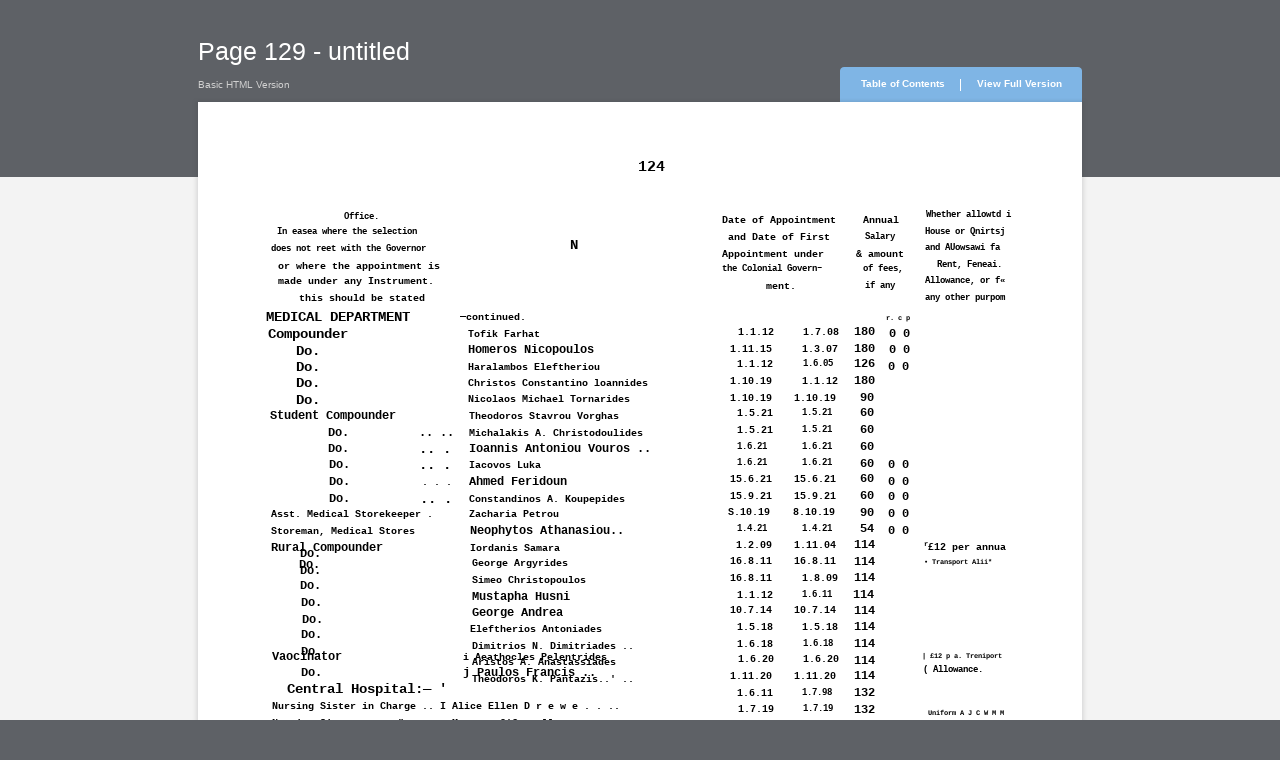

--- FILE ---
content_type: text/html
request_url: http://cypruslibrary.moec.gov.cy/ebooks/Cyprus_Blue_Book_1921/files/assets/basic-html/page129.html
body_size: 12181
content:
<html xmlns="http://www.w3.org/1999/xhtml">
  <head>
    <meta http-equiv="X-UA-Compatible" content="IE=edge" />
    <meta http-equiv="Content-Type" content="text/html; charset=utf-8" />
    <title>Page 129 - untitled</title>
    <meta name="description" content="Cyprus Blue Book 1921" />
    <meta name="keywords" content="124, Office., In, easea, where, the, selection, does, not, reet, with, Governor, or, appointment, is, made, under, any, Instrument., this, should, be, stated, N, Date, of, Appointment, and, First, Colonial, Govern–, ment., Annual, Salary, &amp;, amount, fees,, if, Whether, allowtd, i, House, Qnirtsj, AUowsawi, fa, Rent,, Feneai., Allowance,, f«, other, purpom, MEDICAL, DEPARTMENT, Compounder, Do., Student, .., ., Asst., Medical, Storekeeper, Storeman,, Stores, Rural, —continued., Tofik, Farhat, Homeros, Nicopoulos, Haralambos, Eleftheriou, Christos, Constantino, loannides, Nicolaos, Michael, Tornarides, Theodoros, Stavrou, Vorghas, Michalakis, A., Christodoulides, Ioannis, Antoniou, Vouros, Iacovos, Luka, Ahmed, Feridoun, Constandinos, Koupepides, Zacharia, Petrou, Neophytos, Athanasiou.., Iordanis, Samara, George, Argyrides, Simeo, Christopoulos, Mustapha, Husni, Andrea, Eleftherios, Antoniades, Dimitrios, N., Dimitriades, Aristos, Anastassiades, K., Pantazis..', Vaocinator, Aeathocles, Pelentrides, j, Paulos, Francis, Central, Hospital:—, ', Nursing, Sister, in, Charge, I, Alice, Ellen, D, r, e, w, &quot;, ..:, M, a, y, O'Connell, Dorothy, Mary, Kin£r**ford, Housekeeper, E, m, Mabel*, Isabel, Olive, spital, Attendant, ...., Probationery, Nurse, Officer, Health, Chief, Sanitary, Inspector, !, Papa, Ellinas, Petros, Stylianou, Suleiman, Ali, Loizo, Maria, Nicola, Costis, Christofi, Eleni, Georgiades, Styllis, Hji, Lazarou, Rodou, Nicolaou, Vacant, Socratous, Alfred, Sutton, Millard, c, Mehmed, Aziz, Lunatic, Wards:—, Apvlum, Leper, Farm, :—, Superintendent, Guardian, Government, Analyst, Louis, Michaehdes, Christofides, Vasiliou, Papadopoulos., Akile, Hanum, Izzi, Bey, Panayis, Kalavas, Hakki, Suddreddin, Tewfik, 1.1.12, 1.11.15, 1.10.19, 1.5.21, 1.6.21, 15.6.21, 15.9.21, S.10.19, 1.4.21, 1.2.09, 16.8.11, 10.7.14, 1.5.18, 1.6.18, 1.6.20, 1.11.20, 1.6.11, 1.7.19, 16.4.20, 9.5.19, 18.5.19, 1.7.17, 1.5.01, 1.10.05, 9.8.13, 1.7.15, 1.8.15, 2.5.18, 1.3.19, 11.3.21, 23, 1, 0, 22.2.21, &quot;l.4.21, Toglis, Co***ma, Georghis, Ioanni, Anna, Efstathiou, Yassoume, Dimitriou, Maritsa, Efremi, Evancelis, Constantinou, 1.10.15, 1.6.10, 1.4.13, 2.2.16, 18.9.16, 1.10.18, Luca, Muhettin, Hudaverdi, Robert, William, Clarke, d, 1.7.03, 1.1.14, 4.1.21, 1.7.08, 1.3.07, 1.6.05, 8.10.19, 1.11.04, 1.8.09, 1.7.98, 1.8.12, 1.10.17, 7.8.18, 20, &quot;1.4.21, 9.8.09, 1.7.96, 1.8.99, 180, 126, 90, 60, 54, 114, 132, 108, 120, 72, 66, 24, 600, 96, 63, 500, r., p, £12, per, annua, •, Transport, Alii*, |, a., Treniport, (, Allowance., Uniform, A, J, C, W, 10.-., mensemlM, housekeeping, du-, ties,, care, Heal–, thy, Children, ol, Lepers, 06!, *, 6, P**, T&quot;&quot;&quot;!&quot;&quot;, r\, Allowance, 5, Oei, Receives, £10, (cr, Lectures., Personal, to, Tojiis, Cosma., b, Luka., H, s, previous, service, Straits, Settlements,, Singapore,, Federated, Malay, States, Basuto, laud., Acted, as, District, Officer., Nicosia,, from, 17th, June, 12th, October., 1921., Gibraltar., For, holding, examination, P, h, L, ,, 1900, 1911." />
    <link href="style/style.css" type="text/css" rel="stylesheet" />
    <style type="text/css">
					.divTitleHeader {width:  737px; min-height: 65px; text-align: left; position: relative;}

					.fontTitle {
					font-size:25px;
					font-family:Arial;
					color:#ffffff;
					width: 400px;
					padding: 40px 0 25px 0;
					line-height: 22px;
					}

					.divBG          {z-index: -1; position: absolute; top: 75px; left : 0px; height: 1110px; width: 100%; background: #f3f3f3;}
					.divMain        {width: 737px; height: 1110px; border: 0px solid black;}
					.divPage        {width: 737px; height: 1110px; background: #ffffff; position: relative; border: 0px solid black;}

          .topRight       {top: -35px; right: 0px; width: 4px; height: 35px; background: url('./style/topright.png'); position: absolute;}
          .topRightBG     {top: -35px; right: 4px; width: 117px; height: 35px; background: url('./style/topbg.png') repeat-x; position: absolute;}
          .topLine        {top: -23px; right: 121px; width: 1px; height: 12px; position: absolute; background: #ffffff;}
          .topLeftBG      {top: -35px; right: 121px; width: 117px; height: 35px; background: url('./style/topbg.png') repeat-x; position: absolute;}
          .topLeft        {top: -35px; right: 238px; width: 4px; height: 35px; background: url('./style/topleft.png'); position: absolute;}

          .nextKnob       {top: 325px; left: 655px; width: 45px; height: 65px; position: absolute; text-align: left;}
          .prewKnob       {top: 325px; left: -50px; width: 45px; height: 65px; position: absolute; text-align: right;}

					.divCopy        {padding: 10px 0px;  top: 100%; right: 0px; position: absolute; text-align: right; white-space: nowrap;}

          .divBookPage    {width: 737px; height: 1110px; overflow: hidden; position: relative; border : 0px solid green; padding: 0px; margin: 0px;}
					.div_items      {margin: 0px; padding: 0px; position: absolute; overflow: hidden;   border : 0px solid green;}

					.font1 { font-size:15.002px; font-family:Courier; color:#000000;white-space: nowrap;border : 0px solid blue; position: absolute ; top: 0px; left: 0px; overflow: visible;}
 .font2 { font-size:12px; font-family:Courier; color:#000000;white-space: nowrap;border : 0px solid blue; position: absolute ; top: 0px; left: 0px; overflow: visible;}
 .font3 { font-size:10px; font-family:Courier; color:#000000;white-space: nowrap;border : 0px solid blue; position: absolute ; top: 0px; left: 0px; overflow: visible;}
 .font4 { font-size:6.5px; font-family:Courier; color:#000000;white-space: nowrap;border : 0px solid blue; position: absolute ; top: 0px; left: 0px; overflow: visible;}
 .font5 { font-size:9px; font-family:Courier; color:#000000;white-space: nowrap;border : 0px solid blue; position: absolute ; top: 0px; left: 0px; overflow: visible;}
 .font6 { font-size:11.002px; font-family:Courier; color:#000000;white-space: nowrap;border : 0px solid blue; position: absolute ; top: 0px; left: 0px; overflow: visible;}
 </style><script type="text/javascript" src="javascript/seo.js"></script></head>
  <body class="bookBody">
    <div id="divTitle" align="center" class="divTitle">
      <div id="divTitleHeader" class="divTitleHeader">
        <H1 id="fontTitle" class="fontTitle">Page 129 - untitled</H1>
      </div>
    </div>
    <div id="divTop" align="center" class="divTop"><div id="divBG" class="divBG"></div><div id="divMain" class="divMain">
        <div id="divPage" class="divPage">
          <div id="divSeoVersion" class="divSeoVersion">
            <p class="fontSeoVersion">Basic HTML Version</p>
          </div><div id="topRight" class="topRight"></div><div id="topRightBG" class="topRightBG" align="center">
            <p class="fontTopVFV">
              <a id="fullVersionLink" href="../../../index.html#/129/zoomed">
                <b>View Full Version</b>
              </a>
            </p>
          </div>
          <div id="topLeftBG" class="topLeftBG" align="center">
            <p class="fontTopTOC">
              <a id="tocLink" href="./toc.html">
                <b>Table of Contents</b>
              </a>
            </p>
          </div>
               <div id="topLeft" class="topLeft"></div>
               <div id="topLine" class="topLine"></div> 
               <div id="shadowTopLeft" class="shadowTopLeft"></div>
               <div id="shadowTop" class="shadowTop"></div>
               <div id="shadowTopRight" class="shadowTopRight"></div>
               <div id="shadowRight" class="shadowRight"></div>
               <div id="shadowBottomRight" class="shadowBottomRight"></div>
               <div id="shadowBottom" class="shadowBottom"></div>
               <div id="shadowBottomLeft" class="shadowBottomLeft"></div>
               <div id="shadowLeft" class="shadowLeft"></div>
               <div id="prewKnob" class="prewKnob">
            <a href="./page128.html">
              <img width="45px" height="45px" src="./style/prevactive.png" />
              <p class="fontPageNavigation">
                <b id="prewKnobTxt">Page 128</b>
              </p>
            </a>
          </div>
          <div id="nextKnob" class="nextKnob">
            <a href="./page130.html">
              <img width="45px" height="45px" src="./style/nextactive.png" />
              <p class="fontPageNavigation">
                <b id="nextKnobTxt">Page 130</b>
              </p>
            </a>
          </div>
          <div id="divBookPage" class="divBookPage">
            <div class="div_items" style="top : 46px; left : 367px; width : 23px; height : 18px;">
              <span class="font1">
                <strong>124</strong>
              </span>
            </div>
            <div class="div_items" style="top : 88px; left : 122px; width : 30px; height : 15px;">
              <span class="font2">
                <strong>Office.</strong>
              </span>
            </div>
            <div class="div_items" style="top : 101px; left : 66px; width : 138px; height : 15px;">
              <span class="font2">
                <strong>In easea where the selection</strong>
              </span>
            </div>
            <div class="div_items" style="top : 115px; left : 61px; width : 149px; height : 15px;">
              <span class="font2">
                <strong>does not reet with the Governor</strong>
              </span>
            </div>
            <div class="div_items" style="top : 129px; left : 67px; width : 139px; height : 15px;">
              <span class="font2">
                <strong>or where the appointment is</strong>
              </span>
            </div>
            <div class="div_items" style="top : 142px; left : 67px; width : 140px; height : 15px;">
              <span class="font2">
                <strong>made under any Instrument.</strong>
              </span>
            </div>
            <div class="div_items" style="top : 156px; left : 84px; width : 108px; height : 15px;">
              <span class="font2">
                <strong>this should be stated</strong>
              </span>
            </div>
            <div class="div_items" style="top : 112px; left : 310px; width : 7px; height : 15px;">
              <span class="font2">
                <strong>N</strong>
              </span>
            </div>
            <div class="div_items" style="top : 91px; left : 437px; width : 97px; height : 15px;">
              <span class="font2">
                <strong>Date of Appointment</strong>
              </span>
            </div>
            <div class="div_items" style="top : 105px; left : 442px; width : 90px; height : 15px;">
              <span class="font2">
                <strong>and Date of First</strong>
              </span>
            </div>
            <div class="div_items" style="top : 119px; left : 437px; width : 96px; height : 15px;">
              <span class="font2">
                <strong>Appointment under</strong>
              </span>
            </div>
            <div class="div_items" style="top : 132px; left : 437px; width : 96px; height : 15px;">
              <span class="font2">
                <strong>the Colonial Govern–</strong>
              </span>
            </div>
            <div class="div_items" style="top : 146px; left : 473px; width : 27px; height : 15px;">
              <span class="font2">
                <strong>ment.</strong>
              </span>
            </div>
            <div class="div_items" style="top : 91px; left : 554px; width : 32px; height : 15px;">
              <span class="font2">
                <strong>Annual</strong>
              </span>
            </div>
            <div class="div_items" style="top : 105px; left : 556px; width : 28px; height : 15px;">
              <span class="font2">
                <strong>Salary</strong>
              </span>
            </div>
            <div class="div_items" style="top : 119px; left : 548px; width : 44px; height : 15px;">
              <span class="font2">
                <strong>&amp; amount</strong>
              </span>
            </div>
            <div class="div_items" style="top : 132px; left : 554px; width : 35px; height : 15px;">
              <span class="font2">
                <strong>of fees,</strong>
              </span>
            </div>
            <div class="div_items" style="top : 146px; left : 556px; width : 27px; height : 15px;">
              <span class="font2">
                <strong>if any</strong>
              </span>
            </div>
            <div class="div_items" style="top : 87px; left : 607px; width : 75px; height : 15px;">
              <span class="font2">
                <strong>Whether allowtd i</strong>
              </span>
            </div>
            <div class="div_items" style="top : 101px; left : 606px; width : 76px; height : 15px;">
              <span class="font2">
                <strong>House or Qnirtsj</strong>
              </span>
            </div>
            <div class="div_items" style="top : 114px; left : 606px; width : 73px; height : 15px;">
              <span class="font2">
                <strong>and AUowsawi fa</strong>
              </span>
            </div>
            <div class="div_items" style="top : 128px; left : 616px; width : 60px; height : 15px;">
              <span class="font2">
                <strong>Rent, Feneai.</strong>
              </span>
            </div>
            <div class="div_items" style="top : 142px; left : 606px; width : 78px; height : 15px;">
              <span class="font2">
                <strong>Allowance, or f«</strong>
              </span>
            </div>
            <div class="div_items" style="top : 156px; left : 606px; width : 71px; height : 15px;">
              <span class="font2">
                <strong>any other purpom</strong>
              </span>
            </div>
            <div class="div_items" style="top : 172px; left : 57px; width : 155px; height : 15px;">
              <span class="font2">
                <strong>MEDICAL DEPARTMENT</strong>
              </span>
            </div>
            <div class="div_items" style="top : 186px; left : 58px; width : 67px; height : 15px;">
              <span class="font2">
                <strong>Compounder</strong>
              </span>
            </div>
            <div class="div_items" style="top : 200px; left : 82px; width : 20px; height : 15px;">
              <span class="font2">
                <strong>Do.</strong>
              </span>
            </div>
            <div class="div_items" style="top : 213px; left : 82px; width : 20px; height : 15px;">
              <span class="font2">
                <strong>Do.</strong>
              </span>
            </div>
            <div class="div_items" style="top : 227px; left : 82px; width : 20px; height : 15px;">
              <span class="font2">
                <strong>Do.</strong>
              </span>
            </div>
            <div class="div_items" style="top : 241px; left : 82px; width : 20px; height : 15px;">
              <span class="font2">
                <strong>Do.</strong>
              </span>
            </div>
            <div class="div_items" style="top : 254px; left : 60px; width : 112px; height : 15px;">
              <span class="font2">
                <strong>Student Compounder</strong>
              </span>
            </div>
            <div class="div_items" style="top : 268px; left : 108px; width : 19px; height : 15px;">
              <span class="font2">
                <strong>Do.</strong>
              </span>
            </div>
            <div class="div_items" style="top : 268px; left : 184px; width : 33px; height : 15px;">
              <span class="font2">
                <strong>.. ..</strong>
              </span>
            </div>
            <div class="div_items" style="top : 282px; left : 108px; width : 19px; height : 15px;">
              <span class="font2">
                <strong>Do.</strong>
              </span>
            </div>
            <div class="div_items" style="top : 282px; left : 184px; width : 28px; height : 15px;">
              <span class="font2">
                <strong>.. .</strong>
              </span>
            </div>
            <div class="div_items" style="top : 295px; left : 109px; width : 19px; height : 15px;">
              <span class="font2">
                <strong>Do.</strong>
              </span>
            </div>
            <div class="div_items" style="top : 295px; left : 184px; width : 28px; height : 15px;">
              <span class="font2">
                <strong>.. .</strong>
              </span>
            </div>
            <div class="div_items" style="top : 309px; left : 109px; width : 19px; height : 15px;">
              <span class="font2">
                <strong>Do.</strong>
              </span>
            </div>
            <div class="div_items" style="top : 309px; left : 187px; width : 26px; height : 15px;">
              <span class="font2">
                <strong>. . .</strong>
              </span>
            </div>
            <div class="div_items" style="top : 323px; left : 109px; width : 19px; height : 15px;">
              <span class="font2">
                <strong>Do.</strong>
              </span>
            </div>
            <div class="div_items" style="top : 323px; left : 185px; width : 28px; height : 15px;">
              <span class="font2">
                <strong>.. .</strong>
              </span>
            </div>
            <div class="div_items" style="top : 336px; left : 61px; width : 155px; height : 15px;">
              <span class="font2">
                <strong>Asst. Medical Storekeeper .</strong>
              </span>
            </div>
            <div class="div_items" style="top : 350px; left : 61px; width : 133px; height : 15px;">
              <span class="font2">
                <strong>Storeman, Medical Stores</strong>
              </span>
            </div>
            <div class="div_items" style="top : 364px; left : 61px; width : 101px; height : 15px;">
              <span class="font2">
                <strong>Rural Compounder</strong>
              </span>
            </div>
            <div class="div_items" style="top : 378px; left : 84px; width : 19px; height : 15px;">
              <span class="font2">
                <strong>Do.</strong>
              </span>
            </div>
            <div class="div_items" style="top : 369px; left : 85px; width : 19px; height : 15px;">
              <span class="font2">
                <strong>Do.</strong>
              </span>
            </div>
            <div class="div_items" style="top : 383px; left : 85px; width : 19px; height : 15px;">
              <span class="font2">
                <strong>Do.</strong>
              </span>
            </div>
            <div class="div_items" style="top : 396px; left : 85px; width : 19px; height : 15px;">
              <span class="font2">
                <strong>Do.</strong>
              </span>
            </div>
            <div class="div_items" style="top : 410px; left : 86px; width : 19px; height : 15px;">
              <span class="font2">
                <strong>Do.</strong>
              </span>
            </div>
            <div class="div_items" style="top : 424px; left : 87px; width : 18px; height : 15px;">
              <span class="font2">
                <strong>Do.</strong>
              </span>
            </div>
            <div class="div_items" style="top : 437px; left : 86px; width : 19px; height : 15px;">
              <span class="font2">
                <strong>Do.</strong>
              </span>
            </div>
            <div class="div_items" style="top : 451px; left : 86px; width : 19px; height : 15px;">
              <span class="font2">
                <strong>Do.</strong>
              </span>
            </div>
            <div class="div_items" style="top : 174px; left : 218px; width : 62px; height : 13px;">
              <span class="font3">
                <strong>—continued.</strong>
              </span>
            </div>
            <div class="div_items" style="top : 186px; left : 225px; width : 67px; height : 15px;">
              <span class="font2">
                <strong>Tofik Farhat</strong>
              </span>
            </div>
            <div class="div_items" style="top : 199px; left : 225px; width : 109px; height : 15px;">
              <span class="font2">
                <strong>Homeros Nicopoulos</strong>
              </span>
            </div>
            <div class="div_items" style="top : 213px; left : 225px; width : 126px; height : 15px;">
              <span class="font2">
                <strong>Haralambos Eleftheriou</strong>
              </span>
            </div>
            <div class="div_items" style="top : 227px; left : 225px; width : 164px; height : 15px;">
              <span class="font2">
                <strong>Christos Constantino loannides</strong>
              </span>
            </div>
            <div class="div_items" style="top : 240px; left : 225px; width : 148px; height : 15px;">
              <span class="font2">
                <strong>Nicolaos Michael Tornarides</strong>
              </span>
            </div>
            <div class="div_items" style="top : 254px; left : 226px; width : 145px; height : 15px;">
              <span class="font2">
                <strong>Theodoros Stavrou Vorghas</strong>
              </span>
            </div>
            <div class="div_items" style="top : 268px; left : 226px; width : 155px; height : 15px;">
              <span class="font2">
                <strong>Michalakis A. Christodoulides</strong>
              </span>
            </div>
            <div class="div_items" style="top : 282px; left : 226px; width : 156px; height : 15px;">
              <span class="font2">
                <strong>Ioannis Antoniou Vouros ..</strong>
              </span>
            </div>
            <div class="div_items" style="top : 295px; left : 226px; width : 69px; height : 15px;">
              <span class="font2">
                <strong>Iacovos Luka</strong>
              </span>
            </div>
            <div class="div_items" style="top : 309px; left : 226px; width : 86px; height : 15px;">
              <span class="font2">
                <strong>Ahmed Feridoun</strong>
              </span>
            </div>
            <div class="div_items" style="top : 323px; left : 226px; width : 151px; height : 15px;">
              <span class="font2">
                <strong>Constandinos A. Koupepides</strong>
              </span>
            </div>
            <div class="div_items" style="top : 336px; left : 226px; width : 83px; height : 15px;">
              <span class="font2">
                <strong>Zacharia Petrou</strong>
              </span>
            </div>
            <div class="div_items" style="top : 350px; left : 227px; width : 130px; height : 15px;">
              <span class="font2">
                <strong>Neophytos Athanasiou..</strong>
              </span>
            </div>
            <div class="div_items" style="top : 364px; left : 227px; width : 85px; height : 15px;">
              <span class="font2">
                <strong>Iordanis Samara</strong>
              </span>
            </div>
            <div class="div_items" style="top : 377px; left : 228px; width : 90px; height : 15px;">
              <span class="font2">
                <strong>George Argyrides</strong>
              </span>
            </div>
            <div class="div_items" style="top : 391px; left : 228px; width : 106px; height : 15px;">
              <span class="font2">
                <strong>Simeo Christopoulos</strong>
              </span>
            </div>
            <div class="div_items" style="top : 405px; left : 228px; width : 85px; height : 15px;">
              <span class="font2">
                <strong>Mustapha Husni</strong>
              </span>
            </div>
            <div class="div_items" style="top : 418px; left : 228px; width : 77px; height : 15px;">
              <span class="font2">
                <strong>George Andrea</strong>
              </span>
            </div>
            <div class="div_items" style="top : 432px; left : 227px; width : 117px; height : 15px;">
              <span class="font2">
                <strong>Eleftherios Antoniades</strong>
              </span>
            </div>
            <div class="div_items" style="top : 446px; left : 228px; width : 155px; height : 15px;">
              <span class="font2">
                <strong>Dimitrios N. Dimitriades ..</strong>
              </span>
            </div>
            <div class="div_items" style="top : 459px; left : 228px; width : 128px; height : 15px;">
              <span class="font2">
                <strong>Aristos A. Anastassiades</strong>
              </span>
            </div>
            <div class="div_items" style="top : 473px; left : 228px; width : 155px; height : 15px;">
              <span class="font2">
                <strong>Theodoros K. Pantazis..' ..</strong>
              </span>
            </div>
            <div class="div_items" style="top : 455px; left : 62px; width : 58px; height : 15px;">
              <span class="font2">
                <strong>Vaocinator</strong>
              </span>
            </div>
            <div class="div_items" style="top : 455px; left : 221px; width : 129px; height : 15px;">
              <span class="font2">
                <strong>i Aeathocles Pelentrides</strong>
              </span>
            </div>
            <div class="div_items" style="top : 468px; left : 86px; width : 18px; height : 15px;">
              <span class="font2">
                <strong>Do.</strong>
              </span>
            </div>
            <div class="div_items" style="top : 468px; left : 221px; width : 119px; height : 15px;">
              <span class="font2">
                <strong>j Paulos Francis ..</strong>
              </span>
            </div>
            <div class="div_items" style="top : 482px; left : 74px; width : 150px; height : 15px;">
              <span class="font2">
                <strong>Central Hospital:— '</strong>
              </span>
            </div>
            <div class="div_items" style="top : 496px; left : 62px; width : 302px; height : 15px;">
              <span class="font2">
                <strong>Nursing Sister in Charge .. I Alice Ellen D r e w e . . ..</strong>
              </span>
            </div>
            <div class="div_items" style="top : 510px; left : 62px; width : 274px; height : 15px;">
              <span class="font2">
                <strong>Nursing Sister .. .. " .. ..: M a r y O'Connell ..</strong>
              </span>
            </div>
            <div class="div_items" style="top : 523px; left : 87px; width : 19px; height : 15px;">
              <span class="font2">
                <strong>Do.</strong>
              </span>
            </div>
            <div class="div_items" style="top : 523px; left : 221px; width : 142px; height : 15px;">
              <span class="font2">
                <strong>' Dorothy Mary Kin£r**ford</strong>
              </span>
            </div>
            <div class="div_items" style="top : 537px; left : 62px; width : 68px; height : 15px;">
              <span class="font2">
                <strong>Housekeeper</strong>
              </span>
            </div>
            <div class="div_items" style="top : 537px; left : 229px; width : 136px; height : 15px;">
              <span class="font2">
                <strong>E m m a Mabel* Isabel Olive</strong>
              </span>
            </div>
            <div class="div_items" style="top : 539px; left : 74px; width : 91px; height : 15px;">
              <span class="font2">
                <strong>spital Attendant</strong>
              </span>
            </div>
            <div class="div_items" style="top : 552px; left : 99px; width : 19px; height : 15px;">
              <span class="font2">
                <strong>Do.</strong>
              </span>
            </div>
            <div class="div_items" style="top : 552px; left : 167px; width : 32px; height : 15px;">
              <span class="font2">
                <strong>....</strong>
              </span>
            </div>
            <div class="div_items" style="top : 566px; left : 100px; width : 18px; height : 15px;">
              <span class="font2">
                <strong>Do.</strong>
              </span>
            </div>
            <div class="div_items" style="top : 566px; left : 167px; width : 32px; height : 15px;">
              <span class="font2">
                <strong>....</strong>
              </span>
            </div>
            <div class="div_items" style="top : 580px; left : 100px; width : 19px; height : 15px;">
              <span class="font2">
                <strong>Do.</strong>
              </span>
            </div>
            <div class="div_items" style="top : 580px; left : 167px; width : 32px; height : 15px;">
              <span class="font2">
                <strong>....</strong>
              </span>
            </div>
            <div class="div_items" style="top : 594px; left : 100px; width : 19px; height : 15px;">
              <span class="font2">
                <strong>Do.</strong>
              </span>
            </div>
            <div class="div_items" style="top : 594px; left : 167px; width : 32px; height : 15px;">
              <span class="font2">
                <strong>....</strong>
              </span>
            </div>
            <div class="div_items" style="top : 607px; left : 99px; width : 19px; height : 15px;">
              <span class="font2">
                <strong>Do.</strong>
              </span>
            </div>
            <div class="div_items" style="top : 607px; left : 167px; width : 32px; height : 15px;">
              <span class="font2">
                <strong>....</strong>
              </span>
            </div>
            <div class="div_items" style="top : 621px; left : 100px; width : 19px; height : 15px;">
              <span class="font2">
                <strong>Do.</strong>
              </span>
            </div>
            <div class="div_items" style="top : 621px; left : 167px; width : 31px; height : 15px;">
              <span class="font2">
                <strong>....</strong>
              </span>
            </div>
            <div class="div_items" style="top : 635px; left : 100px; width : 19px; height : 15px;">
              <span class="font2">
                <strong>Do.</strong>
              </span>
            </div>
            <div class="div_items" style="top : 635px; left : 167px; width : 32px; height : 15px;">
              <span class="font2">
                <strong>....</strong>
              </span>
            </div>
            <div class="div_items" style="top : 648px; left : 100px; width : 19px; height : 15px;">
              <span class="font2">
                <strong>Do.</strong>
              </span>
            </div>
            <div class="div_items" style="top : 648px; left : 166px; width : 32px; height : 15px;">
              <span class="font2">
                <strong>....</strong>
              </span>
            </div>
            <div class="div_items" style="top : 662px; left : 64px; width : 102px; height : 15px;">
              <span class="font2">
                <strong>Probationery Nurse</strong>
              </span>
            </div>
            <div class="div_items" style="top : 676px; left : 99px; width : 19px; height : 15px;">
              <span class="font2">
                <strong>Do.</strong>
              </span>
            </div>
            <div class="div_items" style="top : 676px; left : 167px; width : 32px; height : 15px;">
              <span class="font2">
                <strong>....</strong>
              </span>
            </div>
            <div class="div_items" style="top : 689px; left : 64px; width : 131px; height : 15px;">
              <span class="font2">
                <strong>Medical Officer of Health</strong>
              </span>
            </div>
            <div class="div_items" style="top : 703px; left : 64px; width : 128px; height : 15px;">
              <span class="font2">
                <strong>Chief Sanitary Inspector</strong>
              </span>
            </div>
            <div class="div_items" style="top : 717px; left : 64px; width : 100px; height : 15px;">
              <span class="font2">
                <strong>Sanitary Inspector</strong>
              </span>
            </div>
            <div class="div_items" style="top : 717px; left : 222px; width : 120px; height : 15px;">
              <span class="font2">
                <strong>! Christos Papa Ellinas</strong>
              </span>
            </div>
            <div class="div_items" style="top : 540px; left : 230px; width : 105px; height : 15px;">
              <span class="font2">
                <strong>Petros Stylianou ..</strong>
              </span>
            </div>
            <div class="div_items" style="top : 554px; left : 229px; width : 68px; height : 15px;">
              <span class="font2">
                <strong>Suleiman Ali</strong>
              </span>
            </div>
            <div class="div_items" style="top : 568px; left : 229px; width : 67px; height : 15px;">
              <span class="font2">
                <strong>George Loizo</strong>
              </span>
            </div>
            <div class="div_items" style="top : 581px; left : 229px; width : 67px; height : 15px;">
              <span class="font2">
                <strong>Maria Nicola</strong>
              </span>
            </div>
            <div class="div_items" style="top : 595px; left : 229px; width : 78px; height : 15px;">
              <span class="font2">
                <strong>Costis Christofi</strong>
              </span>
            </div>
            <div class="div_items" style="top : 609px; left : 230px; width : 106px; height : 15px;">
              <span class="font2">
                <strong>Eleni Georgiades ..</strong>
              </span>
            </div>
            <div class="div_items" style="top : 622px; left : 229px; width : 101px; height : 15px;">
              <span class="font2">
                <strong>Styllis Hji Lazarou</strong>
              </span>
            </div>
            <div class="div_items" style="top : 636px; left : 230px; width : 105px; height : 15px;">
              <span class="font2">
                <strong>Rodou Nicolaou ..</strong>
              </span>
            </div>
            <div class="div_items" style="top : 650px; left : 271px; width : 36px; height : 15px;">
              <span class="font2">
                <strong>Vacant</strong>
              </span>
            </div>
            <div class="div_items" style="top : 663px; left : 271px; width : 36px; height : 15px;">
              <span class="font2">
                <strong>Vacant</strong>
              </span>
            </div>
            <div class="div_items" style="top : 677px; left : 229px; width : 82px; height : 15px;">
              <span class="font2">
                <strong>Eleni Socratous</strong>
              </span>
            </div>
            <div class="div_items" style="top : 691px; left : 230px; width : 121px; height : 15px;">
              <span class="font2">
                <strong>Alfred Sutton Millard c</strong>
              </span>
            </div>
            <div class="div_items" style="top : 704px; left : 229px; width : 70px; height : 15px;">
              <span class="font2">
                <strong>Mehmed Aziz</strong>
              </span>
            </div>
            <div class="div_items" style="top : 710px; left : 100px; width : 18px; height : 15px;">
              <span class="font2">
                <strong>Do.</strong>
              </span>
            </div>
            <div class="div_items" style="top : 723px; left : 101px; width : 98px; height : 15px;">
              <span class="font2">
                <strong>Do. . ....</strong>
              </span>
            </div>
            <div class="div_items" style="top : 737px; left : 101px; width : 18px; height : 15px;">
              <span class="font2">
                <strong>Do.</strong>
              </span>
            </div>
            <div class="div_items" style="top : 751px; left : 101px; width : 18px; height : 15px;">
              <span class="font2">
                <strong>Do.</strong>
              </span>
            </div>
            <div class="div_items" style="top : 764px; left : 101px; width : 18px; height : 15px;">
              <span class="font2">
                <strong>Do.</strong>
              </span>
            </div>
            <div class="div_items" style="top : 778px; left : 102px; width : 18px; height : 15px;">
              <span class="font2">
                <strong>Do.</strong>
              </span>
            </div>
            <div class="div_items" style="top : 778px; left : 167px; width : 32px; height : 15px;">
              <span class="font2">
                <strong>....</strong>
              </span>
            </div>
            <div class="div_items" style="top : 792px; left : 101px; width : 18px; height : 15px;">
              <span class="font2">
                <strong>Do.</strong>
              </span>
            </div>
            <div class="div_items" style="top : 792px; left : 167px; width : 32px; height : 15px;">
              <span class="font2">
                <strong>....</strong>
              </span>
            </div>
            <div class="div_items" style="top : 805px; left : 76px; width : 94px; height : 15px;">
              <span class="font2">
                <strong>Lunatic Wards:—</strong>
              </span>
            </div>
            <div class="div_items" style="top : 819px; left : 64px; width : 140px; height : 15px;">
              <span class="font2">
                <strong>Lunatic Apvlum Attendant</strong>
              </span>
            </div>
            <div class="div_items" style="top : 833px; left : 121px; width : 36px; height : 15px;">
              <span class="font2">
                <strong>" Do.</strong>
              </span>
            </div>
            <div class="div_items" style="top : 846px; left : 131px; width : 18px; height : 15px;">
              <span class="font2">
                <strong>Do.</strong>
              </span>
            </div>
            <div class="div_items" style="top : 860px; left : 131px; width : 18px; height : 15px;">
              <span class="font2">
                <strong>Do.</strong>
              </span>
            </div>
            <div class="div_items" style="top : 874px; left : 131px; width : 18px; height : 15px;">
              <span class="font2">
                <strong>Do.</strong>
              </span>
            </div>
            <div class="div_items" style="top : 888px; left : 131px; width : 18px; height : 15px;">
              <span class="font2">
                <strong>Do.</strong>
              </span>
            </div>
            <div class="div_items" style="top : 901px; left : 131px; width : 17px; height : 15px;">
              <span class="font2">
                <strong>Do.</strong>
              </span>
            </div>
            <div class="div_items" style="top : 915px; left : 131px; width : 18px; height : 15px;">
              <span class="font2">
                <strong>Do.</strong>
              </span>
            </div>
            <div class="div_items" style="top : 929px; left : 76px; width : 80px; height : 15px;">
              <span class="font2">
                <strong>Leper Farm :—</strong>
              </span>
            </div>
            <div class="div_items" style="top : 942px; left : 64px; width : 144px; height : 15px;">
              <span class="font2">
                <strong>Leper Farm Superintendent</strong>
              </span>
            </div>
            <div class="div_items" style="top : 956px; left : 64px; width : 136px; height : 15px;">
              <span class="font2">
                <strong>Leper Farm Guardian ..</strong>
              </span>
            </div>
            <div class="div_items" style="top : 970px; left : 101px; width : 18px; height : 15px;">
              <span class="font2">
                <strong>Do.</strong>
              </span>
            </div>
            <div class="div_items" style="top : 970px; left : 168px; width : 32px; height : 15px;">
              <span class="font2">
                <strong>....</strong>
              </span>
            </div>
            <div class="div_items" style="top : 983px; left : 64px; width : 109px; height : 15px;">
              <span class="font2">
                <strong>Government Analyst</strong>
              </span>
            </div>
            <div class="div_items" style="top : 710px; left : 230px; width : 92px; height : 15px;">
              <span class="font2">
                <strong>Louis Michaehdes</strong>
              </span>
            </div>
            <div class="div_items" style="top : 724px; left : 230px; width : 121px; height : 15px;">
              <span class="font2">
                <strong>Eleftherios Christofides</strong>
              </span>
            </div>
            <div class="div_items" style="top : 738px; left : 230px; width : 170px; height : 15px;">
              <span class="font2">
                <strong>Christos Vasiliou Papadopoulos.</strong>
              </span>
            </div>
            <div class="div_items" style="top : 751px; left : 230px; width : 121px; height : 15px;">
              <span class="font2">
                <strong>Akile Hanum Izzi Bey</strong>
              </span>
            </div>
            <div class="div_items" style="top : 765px; left : 230px; width : 86px; height : 15px;">
              <span class="font2">
                <strong>Panayis Kalavas</strong>
              </span>
            </div>
            <div class="div_items" style="top : 779px; left : 230px; width : 116px; height : 15px;">
              <span class="font2">
                <strong>Hakki Hji Suddreddin</strong>
              </span>
            </div>
            <div class="div_items" style="top : 792px; left : 231px; width : 53px; height : 15px;">
              <span class="font2">
                <strong>Ali Tewfik</strong>
              </span>
            </div>
            <div class="div_items" style="top : 184px; left : 450px; width : 30px; height : 15px;">
              <span class="font2">
                <strong>1.1.12</strong>
              </span>
            </div>
            <div class="div_items" style="top : 198px; left : 443px; width : 38px; height : 15px;">
              <span class="font2">
                <strong>1.11.15</strong>
              </span>
            </div>
            <div class="div_items" style="top : 211px; left : 449px; width : 30px; height : 15px;">
              <span class="font2">
                <strong>1.1.12</strong>
              </span>
            </div>
            <div class="div_items" style="top : 225px; left : 443px; width : 36px; height : 15px;">
              <span class="font2">
                <strong>1.10.19</strong>
              </span>
            </div>
            <div class="div_items" style="top : 239px; left : 443px; width : 36px; height : 15px;">
              <span class="font2">
                <strong>1.10.19</strong>
              </span>
            </div>
            <div class="div_items" style="top : 252px; left : 449px; width : 30px; height : 15px;">
              <span class="font2">
                <strong>1.5.21</strong>
              </span>
            </div>
            <div class="div_items" style="top : 266px; left : 449px; width : 31px; height : 15px;">
              <span class="font2">
                <strong>1.5.21</strong>
              </span>
            </div>
            <div class="div_items" style="top : 280px; left : 449px; width : 29px; height : 15px;">
              <span class="font2">
                <strong>1.6.21</strong>
              </span>
            </div>
            <div class="div_items" style="top : 293px; left : 449px; width : 29px; height : 15px;">
              <span class="font2">
                <strong>1.6.21</strong>
              </span>
            </div>
            <div class="div_items" style="top : 307px; left : 443px; width : 36px; height : 15px;">
              <span class="font2">
                <strong>15.6.21</strong>
              </span>
            </div>
            <div class="div_items" style="top : 321px; left : 443px; width : 36px; height : 15px;">
              <span class="font2">
                <strong>15.9.21</strong>
              </span>
            </div>
            <div class="div_items" style="top : 334px; left : 442px; width : 38px; height : 15px;">
              <span class="font2">
                <strong>S.10.19</strong>
              </span>
            </div>
            <div class="div_items" style="top : 348px; left : 449px; width : 29px; height : 15px;">
              <span class="font2">
                <strong>1.4.21</strong>
              </span>
            </div>
            <div class="div_items" style="top : 362px; left : 448px; width : 30px; height : 15px;">
              <span class="font2">
                <strong>1.2.09</strong>
              </span>
            </div>
            <div class="div_items" style="top : 375px; left : 443px; width : 37px; height : 15px;">
              <span class="font2">
                <strong>16.8.11</strong>
              </span>
            </div>
            <div class="div_items" style="top : 389px; left : 443px; width : 36px; height : 15px;">
              <span class="font2">
                <strong>16.8.11</strong>
              </span>
            </div>
            <div class="div_items" style="top : 403px; left : 449px; width : 30px; height : 15px;">
              <span class="font2">
                <strong>1.1.12</strong>
              </span>
            </div>
            <div class="div_items" style="top : 416px; left : 443px; width : 37px; height : 15px;">
              <span class="font2">
                <strong>10.7.14</strong>
              </span>
            </div>
            <div class="div_items" style="top : 430px; left : 449px; width : 30px; height : 15px;">
              <span class="font2">
                <strong>1.5.18</strong>
              </span>
            </div>
            <div class="div_items" style="top : 444px; left : 449px; width : 30px; height : 15px;">
              <span class="font2">
                <strong>1.6.18</strong>
              </span>
            </div>
            <div class="div_items" style="top : 457px; left : 450px; width : 30px; height : 15px;">
              <span class="font2">
                <strong>1.6.20</strong>
              </span>
            </div>
            <div class="div_items" style="top : 471px; left : 443px; width : 36px; height : 15px;">
              <span class="font2">
                <strong>1.11.20</strong>
              </span>
            </div>
            <div class="div_items" style="top : 485px; left : 449px; width : 31px; height : 15px;">
              <span class="font2">
                <strong>1.6.11</strong>
              </span>
            </div>
            <div class="div_items" style="top : 498px; left : 450px; width : 30px; height : 15px;">
              <span class="font2">
                <strong>1.7.19</strong>
              </span>
            </div>
            <div class="div_items" style="top : 512px; left : 442px; width : 42px; height : 15px;">
              <span class="font2">
                <strong>16.4.20</strong>
              </span>
            </div>
            <div class="div_items" style="top : 526px; left : 450px; width : 32px; height : 15px;">
              <span class="font2">
                <strong>9.5.19</strong>
              </span>
            </div>
            <div class="div_items" style="top : 540px; left : 444px; width : 36px; height : 15px;">
              <span class="font2">
                <strong>18.5.19</strong>
              </span>
            </div>
            <div class="div_items" style="top : 553px; left : 449px; width : 30px; height : 15px;">
              <span class="font2">
                <strong>1.7.17</strong>
              </span>
            </div>
            <div class="div_items" style="top : 567px; left : 449px; width : 29px; height : 15px;">
              <span class="font2">
                <strong>1.5.01</strong>
              </span>
            </div>
            <div class="div_items" style="top : 581px; left : 444px; width : 35px; height : 15px;">
              <span class="font2">
                <strong>1.10.05</strong>
              </span>
            </div>
            <div class="div_items" style="top : 594px; left : 449px; width : 32px; height : 15px;">
              <span class="font2">
                <strong>9.8.13</strong>
              </span>
            </div>
            <div class="div_items" style="top : 608px; left : 450px; width : 31px; height : 15px;">
              <span class="font2">
                <strong>1.7.15</strong>
              </span>
            </div>
            <div class="div_items" style="top : 622px; left : 450px; width : 30px; height : 15px;">
              <span class="font2">
                <strong>1.8.15</strong>
              </span>
            </div>
            <div class="div_items" style="top : 635px; left : 449px; width : 31px; height : 15px;">
              <span class="font2">
                <strong>2.5.18</strong>
              </span>
            </div>
            <div class="div_items" style="top : 649px; left : 450px; width : 30px; height : 15px;">
              <span class="font2">
                <strong>1.3.19</strong>
              </span>
            </div>
            <div class="div_items" style="top : 663px; left : 444px; width : 35px; height : 15px;">
              <span class="font2">
                <strong>11.3.21</strong>
              </span>
            </div>
            <div class="div_items" style="top : 662px; left : 443px; width : 37px; height : 15px;">
              <span class="font2">
                <strong>23 1 0</strong>
              </span>
            </div>
            <div class="div_items" style="top : 676px; left : 443px; width : 36px; height : 15px;">
              <span class="font2">
                <strong>22.2.21</strong>
              </span>
            </div>
            <div class="div_items" style="top : 689px; left : 443px; width : 36px; height : 15px;">
              <span class="font2">
                <strong>"l.4.21</strong>
              </span>
            </div>
            <div class="div_items" style="top : 703px; left : 450px; width : 29px; height : 15px;">
              <span class="font2">
                <strong>1.4.21</strong>
              </span>
            </div>
            <div class="div_items" style="top : 717px; left : 450px; width : 29px; height : 15px;">
              <span class="font2">
                <strong>1.4.21</strong>
              </span>
            </div>
            <div class="div_items" style="top : 730px; left : 450px; width : 29px; height : 15px;">
              <span class="font2">
                <strong>1.4.21</strong>
              </span>
            </div>
            <div class="div_items" style="top : 744px; left : 450px; width : 29px; height : 15px;">
              <span class="font2">
                <strong>1.4.21</strong>
              </span>
            </div>
            <div class="div_items" style="top : 758px; left : 450px; width : 29px; height : 15px;">
              <span class="font2">
                <strong>1.4.21</strong>
              </span>
            </div>
            <div class="div_items" style="top : 771px; left : 450px; width : 29px; height : 15px;">
              <span class="font2">
                <strong>1.4.21</strong>
              </span>
            </div>
            <div class="div_items" style="top : 785px; left : 450px; width : 29px; height : 15px;">
              <span class="font2">
                <strong>1.4.21</strong>
              </span>
            </div>
            <div class="div_items" style="top : 799px; left : 451px; width : 29px; height : 15px;">
              <span class="font2">
                <strong>1.4.21</strong>
              </span>
            </div>
            <div class="div_items" style="top : 806px; left : 230px; width : 70px; height : 15px;">
              <span class="font2">
                <strong>Toglis Co***ma</strong>
              </span>
            </div>
            <div class="div_items" style="top : 820px; left : 230px; width : 82px; height : 15px;">
              <span class="font2">
                <strong>Georghis Ioanni</strong>
              </span>
            </div>
            <div class="div_items" style="top : 834px; left : 230px; width : 86px; height : 15px;">
              <span class="font2">
                <strong>Anna Efstathiou</strong>
              </span>
            </div>
            <div class="div_items" style="top : 847px; left : 230px; width : 86px; height : 15px;">
              <span class="font2">
                <strong>Maria Yassoume</strong>
              </span>
            </div>
            <div class="div_items" style="top : 861px; left : 231px; width : 83px; height : 15px;">
              <span class="font2">
                <strong>Ahmed Mehmed</strong>
              </span>
            </div>
            <div class="div_items" style="top : 875px; left : 231px; width : 93px; height : 15px;">
              <span class="font2">
                <strong>Ioannis Dimitriou</strong>
              </span>
            </div>
            <div class="div_items" style="top : 888px; left : 231px; width : 79px; height : 15px;">
              <span class="font2">
                <strong>Maritsa Efremi</strong>
              </span>
            </div>
            <div class="div_items" style="top : 902px; left : 231px; width : 122px; height : 15px;">
              <span class="font2">
                <strong>Evancelis Constantinou</strong>
              </span>
            </div>
            <div class="div_items" style="top : 807px; left : 445px; width : 36px; height : 15px;">
              <span class="font2">
                <strong>1.10.15</strong>
              </span>
            </div>
            <div class="div_items" style="top : 820px; left : 451px; width : 30px; height : 15px;">
              <span class="font2">
                <strong>1.6.10</strong>
              </span>
            </div>
            <div class="div_items" style="top : 834px; left : 451px; width : 30px; height : 15px;">
              <span class="font2">
                <strong>1.4.13</strong>
              </span>
            </div>
            <div class="div_items" style="top : 848px; left : 451px; width : 30px; height : 15px;">
              <span class="font2">
                <strong>2.2.16</strong>
              </span>
            </div>
            <div class="div_items" style="top : 861px; left : 445px; width : 36px; height : 15px;">
              <span class="font2">
                <strong>18.9.16</strong>
              </span>
            </div>
            <div class="div_items" style="top : 875px; left : 446px; width : 35px; height : 15px;">
              <span class="font2">
                <strong>1.10.18</strong>
              </span>
            </div>
            <div class="div_items" style="top : 889px; left : 446px; width : 36px; height : 15px;">
              <span class="font2">
                <strong>1.10.19</strong>
              </span>
            </div>
            <div class="div_items" style="top : 902px; left : 452px; width : 30px; height : 15px;">
              <span class="font2">
                <strong>1.6.20</strong>
              </span>
            </div>
            <div class="div_items" style="top : 917px; left : 231px; width : 62px; height : 15px;">
              <span class="font2">
                <strong>Nicola Luca</strong>
              </span>
            </div>
            <div class="div_items" style="top : 930px; left : 231px; width : 94px; height : 15px;">
              <span class="font2">
                <strong>Mehmed Muhettin</strong>
              </span>
            </div>
            <div class="div_items" style="top : 944px; left : 231px; width : 103px; height : 15px;">
              <span class="font2">
                <strong>Mehmed Hudaverdi</strong>
              </span>
            </div>
            <div class="div_items" style="top : 958px; left : 232px; width : 129px; height : 15px;">
              <span class="font2">
                <strong>Robert William Clarke d</strong>
              </span>
            </div>
            <div class="div_items" style="top : 917px; left : 446px; width : 36px; height : 15px;">
              <span class="font2">
                <strong>1.10.15</strong>
              </span>
            </div>
            <div class="div_items" style="top : 930px; left : 452px; width : 30px; height : 15px;">
              <span class="font2">
                <strong>1.7.03</strong>
              </span>
            </div>
            <div class="div_items" style="top : 944px; left : 452px; width : 30px; height : 15px;">
              <span class="font2">
                <strong>1.1.14</strong>
              </span>
            </div>
            <div class="div_items" style="top : 958px; left : 451px; width : 30px; height : 15px;">
              <span class="font2">
                <strong>4.1.21</strong>
              </span>
            </div>
            <div class="div_items" style="top : 184px; left : 504px; width : 30px; height : 15px;">
              <span class="font2">
                <strong>1.7.08</strong>
              </span>
            </div>
            <div class="div_items" style="top : 198px; left : 503px; width : 30px; height : 15px;">
              <span class="font2">
                <strong>1.3.07</strong>
              </span>
            </div>
            <div class="div_items" style="top : 211px; left : 504px; width : 29px; height : 15px;">
              <span class="font2">
                <strong>1.6.05</strong>
              </span>
            </div>
            <div class="div_items" style="top : 225px; left : 503px; width : 30px; height : 15px;">
              <span class="font2">
                <strong>1.1.12</strong>
              </span>
            </div>
            <div class="div_items" style="top : 239px; left : 497px; width : 36px; height : 15px;">
              <span class="font2">
                <strong>1.10.19</strong>
              </span>
            </div>
            <div class="div_items" style="top : 252px; left : 503px; width : 29px; height : 15px;">
              <span class="font2">
                <strong>1.5.21</strong>
              </span>
            </div>
            <div class="div_items" style="top : 266px; left : 503px; width : 28px; height : 15px;">
              <span class="font2">
                <strong>1.5.21</strong>
              </span>
            </div>
            <div class="div_items" style="top : 280px; left : 503px; width : 29px; height : 15px;">
              <span class="font2">
                <strong>1.6.21</strong>
              </span>
            </div>
            <div class="div_items" style="top : 293px; left : 503px; width : 29px; height : 15px;">
              <span class="font2">
                <strong>1.6.21</strong>
              </span>
            </div>
            <div class="div_items" style="top : 307px; left : 497px; width : 35px; height : 15px;">
              <span class="font2">
                <strong>15.6.21</strong>
              </span>
            </div>
            <div class="div_items" style="top : 321px; left : 497px; width : 35px; height : 15px;">
              <span class="font2">
                <strong>15.9.21</strong>
              </span>
            </div>
            <div class="div_items" style="top : 334px; left : 496px; width : 36px; height : 15px;">
              <span class="font2">
                <strong>8.10.19</strong>
              </span>
            </div>
            <div class="div_items" style="top : 348px; left : 503px; width : 28px; height : 15px;">
              <span class="font2">
                <strong>1.4.21</strong>
              </span>
            </div>
            <div class="div_items" style="top : 362px; left : 497px; width : 36px; height : 15px;">
              <span class="font2">
                <strong>1.11.04</strong>
              </span>
            </div>
            <div class="div_items" style="top : 375px; left : 497px; width : 36px; height : 15px;">
              <span class="font2">
                <strong>16.8.11</strong>
              </span>
            </div>
            <div class="div_items" style="top : 389px; left : 503px; width : 30px; height : 15px;">
              <span class="font2">
                <strong>1.8.09</strong>
              </span>
            </div>
            <div class="div_items" style="top : 403px; left : 503px; width : 29px; height : 15px;">
              <span class="font2">
                <strong>1.6.11</strong>
              </span>
            </div>
            <div class="div_items" style="top : 416px; left : 497px; width : 36px; height : 15px;">
              <span class="font2">
                <strong>10.7.14</strong>
              </span>
            </div>
            <div class="div_items" style="top : 430px; left : 503px; width : 30px; height : 15px;">
              <span class="font2">
                <strong>1.5.18</strong>
              </span>
            </div>
            <div class="div_items" style="top : 444px; left : 504px; width : 29px; height : 15px;">
              <span class="font2">
                <strong>1.6.18</strong>
              </span>
            </div>
            <div class="div_items" style="top : 457px; left : 504px; width : 30px; height : 15px;">
              <span class="font2">
                <strong>1.6.20</strong>
              </span>
            </div>
            <div class="div_items" style="top : 471px; left : 497px; width : 35px; height : 15px;">
              <span class="font2">
                <strong>1.11.20</strong>
              </span>
            </div>
            <div class="div_items" style="top : 485px; left : 503px; width : 29px; height : 15px;">
              <span class="font2">
                <strong>1.7.98</strong>
              </span>
            </div>
            <div class="div_items" style="top : 498px; left : 504px; width : 29px; height : 15px;">
              <span class="font2">
                <strong>1.7.19</strong>
              </span>
            </div>
            <div class="div_items" style="top : 512px; left : 496px; width : 42px; height : 15px;">
              <span class="font2">
                <strong>16.4.20</strong>
              </span>
            </div>
            <div class="div_items" style="top : 526px; left : 503px; width : 31px; height : 15px;">
              <span class="font2">
                <strong>9.5.19</strong>
              </span>
            </div>
            <div class="div_items" style="top : 540px; left : 498px; width : 36px; height : 15px;">
              <span class="font2">
                <strong>18.5.19</strong>
              </span>
            </div>
            <div class="div_items" style="top : 553px; left : 503px; width : 29px; height : 15px;">
              <span class="font2">
                <strong>1.7.17</strong>
              </span>
            </div>
            <div class="div_items" style="top : 567px; left : 504px; width : 29px; height : 15px;">
              <span class="font2">
                <strong>1.5.01</strong>
              </span>
            </div>
            <div class="div_items" style="top : 581px; left : 498px; width : 35px; height : 15px;">
              <span class="font2">
                <strong>1.10.05</strong>
              </span>
            </div>
            <div class="div_items" style="top : 594px; left : 503px; width : 29px; height : 15px;">
              <span class="font2">
                <strong>1.8.12</strong>
              </span>
            </div>
            <div class="div_items" style="top : 608px; left : 504px; width : 31px; height : 15px;">
              <span class="font2">
                <strong>1.7.15</strong>
              </span>
            </div>
            <div class="div_items" style="top : 622px; left : 504px; width : 30px; height : 15px;">
              <span class="font2">
                <strong>1.8.15</strong>
              </span>
            </div>
            <div class="div_items" style="top : 635px; left : 498px; width : 35px; height : 15px;">
              <span class="font2">
                <strong>1.10.17</strong>
              </span>
            </div>
            <div class="div_items" style="top : 649px; left : 504px; width : 29px; height : 15px;">
              <span class="font2">
                <strong>1.3.19</strong>
              </span>
            </div>
            <div class="div_items" style="top : 663px; left : 503px; width : 30px; height : 15px;">
              <span class="font2">
                <strong>7.8.18</strong>
              </span>
            </div>
            <div class="div_items" style="top : 662px; left : 497px; width : 37px; height : 15px;">
              <span class="font2">
                <strong>23 1 20</strong>
              </span>
            </div>
            <div class="div_items" style="top : 675px; left : 497px; width : 36px; height : 15px;">
              <span class="font2">
                <strong>22.2.21</strong>
              </span>
            </div>
            <div class="div_items" style="top : 689px; left : 497px; width : 36px; height : 15px;">
              <span class="font2">
                <strong>"1.4.21</strong>
              </span>
            </div>
            <div class="div_items" style="top : 703px; left : 504px; width : 29px; height : 15px;">
              <span class="font2">
                <strong>1.4.21</strong>
              </span>
            </div>
            <div class="div_items" style="top : 716px; left : 504px; width : 28px; height : 15px;">
              <span class="font2">
                <strong>1.4.21</strong>
              </span>
            </div>
            <div class="div_items" style="top : 730px; left : 504px; width : 28px; height : 15px;">
              <span class="font2">
                <strong>1.4.21</strong>
              </span>
            </div>
            <div class="div_items" style="top : 744px; left : 504px; width : 29px; height : 15px;">
              <span class="font2">
                <strong>1.4.21</strong>
              </span>
            </div>
            <div class="div_items" style="top : 757px; left : 504px; width : 29px; height : 15px;">
              <span class="font2">
                <strong>1.4.21</strong>
              </span>
            </div>
            <div class="div_items" style="top : 771px; left : 504px; width : 29px; height : 15px;">
              <span class="font2">
                <strong>1.4.21</strong>
              </span>
            </div>
            <div class="div_items" style="top : 785px; left : 502px; width : 33px; height : 15px;">
              <span class="font2">
                <strong>"1.4.21</strong>
              </span>
            </div>
            <div class="div_items" style="top : 798px; left : 505px; width : 28px; height : 15px;">
              <span class="font2">
                <strong>1.4.21</strong>
              </span>
            </div>
            <div class="div_items" style="top : 812px; left : 497px; width : 38px; height : 15px;">
              <span class="font2">
                <strong>9.8.09</strong>
              </span>
            </div>
            <div class="div_items" style="top : 826px; left : 505px; width : 29px; height : 15px;">
              <span class="font2">
                <strong>1.6.10</strong>
              </span>
            </div>
            <div class="div_items" style="top : 840px; left : 505px; width : 29px; height : 15px;">
              <span class="font2">
                <strong>1.4.13</strong>
              </span>
            </div>
            <div class="div_items" style="top : 853px; left : 505px; width : 30px; height : 15px;">
              <span class="font2">
                <strong>2.2.16</strong>
              </span>
            </div>
            <div class="div_items" style="top : 867px; left : 500px; width : 36px; height : 15px;">
              <span class="font2">
                <strong>18.9.16</strong>
              </span>
            </div>
            <div class="div_items" style="top : 881px; left : 500px; width : 35px; height : 15px;">
              <span class="font2">
                <strong>1.10.18</strong>
              </span>
            </div>
            <div class="div_items" style="top : 894px; left : 500px; width : 34px; height : 15px;">
              <span class="font2">
                <strong>1.10.19</strong>
              </span>
            </div>
            <div class="div_items" style="top : 908px; left : 506px; width : 30px; height : 15px;">
              <span class="font2">
                <strong>1.6.20</strong>
              </span>
            </div>
            <div class="div_items" style="top : 922px; left : 497px; width : 36px; height : 15px;">
              <span class="font2">
                <strong>1.7.96</strong>
              </span>
            </div>
            <div class="div_items" style="top : 935px; left : 506px; width : 29px; height : 15px;">
              <span class="font2">
                <strong>1.7.03</strong>
              </span>
            </div>
            <div class="div_items" style="top : 949px; left : 507px; width : 29px; height : 15px;">
              <span class="font2">
                <strong>1.8.99</strong>
              </span>
            </div>
            <div class="div_items" style="top : 963px; left : 506px; width : 29px; height : 15px;">
              <span class="font2">
                <strong>4.1.21</strong>
              </span>
            </div>
            <div class="div_items" style="top : 184px; left : 547px; width : 17px; height : 15px;">
              <span class="font2">
                <strong>180</strong>
              </span>
            </div>
            <div class="div_items" style="top : 198px; left : 547px; width : 18px; height : 15px;">
              <span class="font2">
                <strong>180</strong>
              </span>
            </div>
            <div class="div_items" style="top : 211px; left : 547px; width : 17px; height : 15px;">
              <span class="font2">
                <strong>126</strong>
              </span>
            </div>
            <div class="div_items" style="top : 225px; left : 547px; width : 17px; height : 15px;">
              <span class="font2">
                <strong>180</strong>
              </span>
            </div>
            <div class="div_items" style="top : 239px; left : 552px; width : 12px; height : 15px;">
              <span class="font2">
                <strong>90</strong>
              </span>
            </div>
            <div class="div_items" style="top : 252px; left : 552px; width : 12px; height : 15px;">
              <span class="font2">
                <strong>60</strong>
              </span>
            </div>
            <div class="div_items" style="top : 266px; left : 552px; width : 12px; height : 15px;">
              <span class="font2">
                <strong>60</strong>
              </span>
            </div>
            <div class="div_items" style="top : 280px; left : 552px; width : 12px; height : 15px;">
              <span class="font2">
                <strong>60</strong>
              </span>
            </div>
            <div class="div_items" style="top : 294px; left : 552px; width : 12px; height : 15px;">
              <span class="font2">
                <strong>60</strong>
              </span>
            </div>
            <div class="div_items" style="top : 307px; left : 552px; width : 12px; height : 15px;">
              <span class="font2">
                <strong>60</strong>
              </span>
            </div>
            <div class="div_items" style="top : 321px; left : 552px; width : 12px; height : 15px;">
              <span class="font2">
                <strong>60</strong>
              </span>
            </div>
            <div class="div_items" style="top : 335px; left : 552px; width : 12px; height : 15px;">
              <span class="font2">
                <strong>90</strong>
              </span>
            </div>
            <div class="div_items" style="top : 348px; left : 552px; width : 12px; height : 15px;">
              <span class="font2">
                <strong>54</strong>
              </span>
            </div>
            <div class="div_items" style="top : 362px; left : 547px; width : 18px; height : 15px;">
              <span class="font2">
                <strong>114</strong>
              </span>
            </div>
            <div class="div_items" style="top : 376px; left : 547px; width : 17px; height : 15px;">
              <span class="font2">
                <strong>114</strong>
              </span>
            </div>
            <div class="div_items" style="top : 389px; left : 547px; width : 17px; height : 15px;">
              <span class="font2">
                <strong>114</strong>
              </span>
            </div>
            <div class="div_items" style="top : 403px; left : 546px; width : 18px; height : 15px;">
              <span class="font2">
                <strong>114</strong>
              </span>
            </div>
            <div class="div_items" style="top : 417px; left : 547px; width : 17px; height : 15px;">
              <span class="font2">
                <strong>114</strong>
              </span>
            </div>
            <div class="div_items" style="top : 430px; left : 547px; width : 17px; height : 15px;">
              <span class="font2">
                <strong>114</strong>
              </span>
            </div>
            <div class="div_items" style="top : 444px; left : 547px; width : 17px; height : 15px;">
              <span class="font2">
                <strong>114</strong>
              </span>
            </div>
            <div class="div_items" style="top : 458px; left : 547px; width : 17px; height : 15px;">
              <span class="font2">
                <strong>114</strong>
              </span>
            </div>
            <div class="div_items" style="top : 471px; left : 547px; width : 17px; height : 15px;">
              <span class="font2">
                <strong>114</strong>
              </span>
            </div>
            <div class="div_items" style="top : 485px; left : 547px; width : 17px; height : 15px;">
              <span class="font2">
                <strong>132</strong>
              </span>
            </div>
            <div class="div_items" style="top : 499px; left : 547px; width : 17px; height : 15px;">
              <span class="font2">
                <strong>132</strong>
              </span>
            </div>
            <div class="div_items" style="top : 512px; left : 546px; width : 21px; height : 15px;">
              <span class="font2">
                <strong>126</strong>
              </span>
            </div>
            <div class="div_items" style="top : 526px; left : 546px; width : 17px; height : 15px;">
              <span class="font2">
                <strong>108</strong>
              </span>
            </div>
            <div class="div_items" style="top : 540px; left : 547px; width : 17px; height : 15px;">
              <span class="font2">
                <strong>108</strong>
              </span>
            </div>
            <div class="div_items" style="top : 553px; left : 547px; width : 17px; height : 15px;">
              <span class="font2">
                <strong>120</strong>
              </span>
            </div>
            <div class="div_items" style="top : 567px; left : 552px; width : 12px; height : 15px;">
              <span class="font2">
                <strong>72</strong>
              </span>
            </div>
            <div class="div_items" style="top : 581px; left : 552px; width : 12px; height : 15px;">
              <span class="font2">
                <strong>66</strong>
              </span>
            </div>
            <div class="div_items" style="top : 594px; left : 552px; width : 12px; height : 15px;">
              <span class="font2">
                <strong>66</strong>
              </span>
            </div>
            <div class="div_items" style="top : 608px; left : 552px; width : 12px; height : 15px;">
              <span class="font2">
                <strong>66</strong>
              </span>
            </div>
            <div class="div_items" style="top : 622px; left : 552px; width : 12px; height : 15px;">
              <span class="font2">
                <strong>66</strong>
              </span>
            </div>
            <div class="div_items" style="top : 636px; left : 552px; width : 12px; height : 15px;">
              <span class="font2">
                <strong>66</strong>
              </span>
            </div>
            <div class="div_items" style="top : 649px; left : 552px; width : 12px; height : 15px;">
              <span class="font2">
                <strong>66</strong>
              </span>
            </div>
            <div class="div_items" style="top : 663px; left : 552px; width : 12px; height : 15px;">
              <span class="font2">
                <strong>66</strong>
              </span>
            </div>
            <div class="div_items" style="top : 677px; left : 552px; width : 12px; height : 15px;">
              <span class="font2">
                <strong>54</strong>
              </span>
            </div>
            <div class="div_items" style="top : 690px; left : 552px; width : 12px; height : 15px;">
              <span class="font2">
                <strong>24</strong>
              </span>
            </div>
            <div class="div_items" style="top : 704px; left : 552px; width : 12px; height : 15px;">
              <span class="font2">
                <strong>24</strong>
              </span>
            </div>
            <div class="div_items" style="top : 718px; left : 553px; width : 17px; height : 15px;">
              <span class="font2">
                <strong>600</strong>
              </span>
            </div>
            <div class="div_items" style="top : 731px; left : 548px; width : 17px; height : 15px;">
              <span class="font2">
                <strong>180</strong>
              </span>
            </div>
            <div class="div_items" style="top : 745px; left : 547px; width : 17px; height : 15px;">
              <span class="font2">
                <strong>114</strong>
              </span>
            </div>
            <div class="div_items" style="top : 759px; left : 548px; width : 17px; height : 15px;">
              <span class="font2">
                <strong>114</strong>
              </span>
            </div>
            <div class="div_items" style="top : 772px; left : 548px; width : 17px; height : 15px;">
              <span class="font2">
                <strong>114</strong>
              </span>
            </div>
            <div class="div_items" style="top : 786px; left : 548px; width : 17px; height : 15px;">
              <span class="font2">
                <strong>114</strong>
              </span>
            </div>
            <div class="div_items" style="top : 800px; left : 548px; width : 17px; height : 15px;">
              <span class="font2">
                <strong>114</strong>
              </span>
            </div>
            <div class="div_items" style="top : 813px; left : 548px; width : 17px; height : 15px;">
              <span class="font2">
                <strong>114</strong>
              </span>
            </div>
            <div class="div_items" style="top : 827px; left : 548px; width : 17px; height : 15px;">
              <span class="font2">
                <strong>114</strong>
              </span>
            </div>
            <div class="div_items" style="top : 841px; left : 548px; width : 18px; height : 15px;">
              <span class="font2">
                <strong>114</strong>
              </span>
            </div>
            <div class="div_items" style="top : 854px; left : 546px; width : 14px; height : 15px;">
              <span class="font2">
                <strong>96</strong>
              </span>
            </div>
            <div class="div_items" style="top : 868px; left : 554px; width : 12px; height : 15px;">
              <span class="font2">
                <strong>66</strong>
              </span>
            </div>
            <div class="div_items" style="top : 882px; left : 554px; width : 12px; height : 15px;">
              <span class="font2">
                <strong>63</strong>
              </span>
            </div>
            <div class="div_items" style="top : 895px; left : 554px; width : 12px; height : 15px;">
              <span class="font2">
                <strong>63</strong>
              </span>
            </div>
            <div class="div_items" style="top : 909px; left : 554px; width : 12px; height : 15px;">
              <span class="font2">
                <strong>66</strong>
              </span>
            </div>
            <div class="div_items" style="top : 923px; left : 554px; width : 12px; height : 15px;">
              <span class="font2">
                <strong>63</strong>
              </span>
            </div>
            <div class="div_items" style="top : 936px; left : 554px; width : 12px; height : 15px;">
              <span class="font2">
                <strong>63</strong>
              </span>
            </div>
            <div class="div_items" style="top : 950px; left : 554px; width : 12px; height : 15px;">
              <span class="font2">
                <strong>63</strong>
              </span>
            </div>
            <div class="div_items" style="top : 964px; left : 546px; width : 14px; height : 15px;">
              <span class="font2">
                <strong>96</strong>
              </span>
            </div>
            <div class="div_items" style="top : 978px; left : 555px; width : 12px; height : 15px;">
              <span class="font2">
                <strong>66</strong>
              </span>
            </div>
            <div class="div_items" style="top : 991px; left : 556px; width : 12px; height : 15px;">
              <span class="font2">
                <strong>66</strong>
              </span>
            </div>
            <div class="div_items" style="top : 1005px; left : 550px; width : 17px; height : 15px;">
              <span class="font2">
                <strong>500</strong>
              </span>
            </div>
            <div class="div_items" style="top : 1019px; left : 563px; width : 6px; height : 15px;">
              <span class="font2">
                <strong>1</strong>
              </span>
            </div>
            <div class="div_items" style="top : 174px; left : 573px; width : 23px; height : 13px;">
              <span class="font3">
                <strong>r. c p</strong>
              </span>
            </div>
            <div class="div_items" style="top : 186px; left : 576px; width : 19px; height : 15px;">
              <span class="font2">
                <strong>0 0</strong>
              </span>
            </div>
            <div class="div_items" style="top : 199px; left : 576px; width : 19px; height : 15px;">
              <span class="font2">
                <strong>0 0</strong>
              </span>
            </div>
            <div class="div_items" style="top : 213px; left : 575px; width : 19px; height : 15px;">
              <span class="font2">
                <strong>0 0</strong>
              </span>
            </div>
            <div class="div_items" style="top : 295px; left : 575px; width : 19px; height : 15px;">
              <span class="font2">
                <strong>0 0</strong>
              </span>
            </div>
            <div class="div_items" style="top : 309px; left : 575px; width : 19px; height : 15px;">
              <span class="font2">
                <strong>0 0</strong>
              </span>
            </div>
            <div class="div_items" style="top : 322px; left : 575px; width : 19px; height : 15px;">
              <span class="font2">
                <strong>0 0</strong>
              </span>
            </div>
            <div class="div_items" style="top : 336px; left : 575px; width : 19px; height : 15px;">
              <span class="font2">
                <strong>0 0</strong>
              </span>
            </div>
            <div class="div_items" style="top : 350px; left : 575px; width : 19px; height : 15px;">
              <span class="font2">
                <strong>0 0</strong>
              </span>
            </div>
            <div class="div_items" style="top : 364px; left : 605px; width : 3px; height : 9px;">
              <span class="font4">
                <strong>r</strong>
              </span>
            </div>
            <div class="div_items" style="top : 365px; left : 608px; width : 66px; height : 13px;">
              <span class="font3">
                <strong>£12 per annua</strong>
              </span>
            </div>
            <div class="div_items" style="top : 377px; left : 605px; width : 70px; height : 13px;">
              <span class="font3">
                <strong>• Transport Alii*</strong>
              </span>
            </div>
            <div class="div_items" style="top : 455px; left : 603px; width : 80px; height : 13px;">
              <span class="font3">
                <strong>| £12 p a. Treniport</strong>
              </span>
            </div>
            <div class="div_items" style="top : 467px; left : 604px; width : 57px; height : 13px;">
              <span class="font3">
                <strong>( Allowance.</strong>
              </span>
            </div>
            <div class="div_items" style="top : 504px; left : 608px; width : 69px; height : 11px;">
              <span class="font5">
                <strong>Uniform A J C W M M</strong>
              </span>
            </div>
            <div class="div_items" style="top : 552px; left : 575px; width : 19px; height : 15px;">
              <span class="font2">
                <strong>0 0</strong>
              </span>
            </div>
            <div class="div_items" style="top : 565px; left : 575px; width : 19px; height : 15px;">
              <span class="font2">
                <strong>0 0</strong>
              </span>
            </div>
            <div class="div_items" style="top : 576px; left : 587px; width : 6px; height : 15px;">
              <span class="font2">
                <strong>0</strong>
              </span>
            </div>
            <div class="div_items" style="top : 590px; left : 587px; width : 6px; height : 15px;">
              <span class="font2">
                <strong>0</strong>
              </span>
            </div>
            <div class="div_items" style="top : 604px; left : 586px; width : 6px; height : 15px;">
              <span class="font2">
                <strong>0</strong>
              </span>
            </div>
            <div class="div_items" style="top : 617px; left : 587px; width : 6px; height : 15px;">
              <span class="font2">
                <strong>0</strong>
              </span>
            </div>
            <div class="div_items" style="top : 631px; left : 575px; width : 33px; height : 15px;">
              <span class="font2">
                <strong>0 0 |</strong>
              </span>
            </div>
            <div class="div_items" style="top : 645px; left : 576px; width : 19px; height : 15px;">
              <span class="font2">
                <strong>0 0</strong>
              </span>
            </div>
            <div class="div_items" style="top : 658px; left : 587px; width : 6px; height : 15px;">
              <span class="font2">
                <strong>0</strong>
              </span>
            </div>
            <div class="div_items" style="top : 672px; left : 587px; width : 6px; height : 15px;">
              <span class="font2">
                <strong>0</strong>
              </span>
            </div>
            <div class="div_items" style="top : 649px; left : 575px; width : 6px; height : 15px;">
              <span class="font2">
                <strong>0</strong>
              </span>
            </div>
            <div class="div_items" style="top : 663px; left : 576px; width : 6px; height : 15px;">
              <span class="font2">
                <strong>0</strong>
              </span>
            </div>
            <div class="div_items" style="top : 673px; left : 576px; width : 6px; height : 15px;">
              <span class="font2">
                <strong>0</strong>
              </span>
            </div>
            <div class="div_items" style="top : 687px; left : 576px; width : 19px; height : 15px;">
              <span class="font2">
                <strong>0 0</strong>
              </span>
            </div>
            <div class="div_items" style="top : 746px; left : 576px; width : 19px; height : 15px;">
              <span class="font2">
                <strong>0 0</strong>
              </span>
            </div>
            <div class="div_items" style="top : 760px; left : 576px; width : 19px; height : 14px;">
              <span class="font6">
                <strong>0 0</strong>
              </span>
            </div>
            <div class="div_items" style="top : 772px; left : 576px; width : 19px; height : 14px;">
              <span class="font6">
                <strong>0 0</strong>
              </span>
            </div>
            <div class="div_items" style="top : 785px; left : 576px; width : 19px; height : 14px;">
              <span class="font6">
                <strong>0 0</strong>
              </span>
            </div>
            <div class="div_items" style="top : 807px; left : 577px; width : 6px; height : 14px;">
              <span class="font6">
                <strong>0</strong>
              </span>
            </div>
            <div class="div_items" style="top : 820px; left : 577px; width : 6px; height : 14px;">
              <span class="font6">
                <strong>0</strong>
              </span>
            </div>
            <div class="div_items" style="top : 832px; left : 577px; width : 6px; height : 14px;">
              <span class="font6">
                <strong>0</strong>
              </span>
            </div>
            <div class="div_items" style="top : 845px; left : 577px; width : 6px; height : 14px;">
              <span class="font6">
                <strong>0</strong>
              </span>
            </div>
            <div class="div_items" style="top : 857px; left : 577px; width : 6px; height : 14px;">
              <span class="font6">
                <strong>0</strong>
              </span>
            </div>
            <div class="div_items" style="top : 870px; left : 577px; width : 6px; height : 14px;">
              <span class="font6">
                <strong>0</strong>
              </span>
            </div>
            <div class="div_items" style="top : 882px; left : 578px; width : 6px; height : 14px;">
              <span class="font6">
                <strong>0</strong>
              </span>
            </div>
            <div class="div_items" style="top : 895px; left : 578px; width : 6px; height : 14px;">
              <span class="font6">
                <strong>0</strong>
              </span>
            </div>
            <div class="div_items" style="top : 787px; left : 607px; width : 81px; height : 13px;">
              <span class="font3">
                <strong>. 10.-. per mensemlM</strong>
              </span>
            </div>
            <div class="div_items" style="top : 799px; left : 615px; width : 65px; height : 13px;">
              <span class="font3">
                <strong>housekeeping du-</strong>
              </span>
            </div>
            <div class="div_items" style="top : 810px; left : 605px; width : 80px; height : 13px;">
              <span class="font3">
                <strong>• ties, care of Heal–</strong>
              </span>
            </div>
            <div class="div_items" style="top : 822px; left : 616px; width : 70px; height : 13px;">
              <span class="font3">
                <strong>thy Children ol</strong>
              </span>
            </div>
            <div class="div_items" style="top : 833px; left : 615px; width : 29px; height : 13px;">
              <span class="font3">
                <strong>Lepers</strong>
              </span>
            </div>
            <div class="div_items" style="top : 918px; left : 578px; width : 39px; height : 13px;">
              <span class="font3">
                <strong>0 06! j *</strong>
              </span>
            </div>
            <div class="div_items" style="top : 917px; left : 618px; width : 3px; height : 9px;">
              <span class="font4">
                <strong>6</strong>
              </span>
            </div>
            <div class="div_items" style="top : 918px; left : 626px; width : 55px; height : 13px;">
              <span class="font3">
                <strong>P** T"""!""</strong>
              </span>
            </div>
            <div class="div_items" style="top : 917px; left : 680px; width : 3px; height : 9px;">
              <span class="font4">
                <strong>1</strong>
              </span>
            </div>
            <div class="div_items" style="top : 930px; left : 578px; width : 82px; height : 13px;">
              <span class="font3">
                <strong>r\ A I Allowance</strong>
              </span>
            </div>
            <div class="div_items" style="top : 942px; left : 579px; width : 19px; height : 14px;">
              <span class="font6">
                <strong>0 0</strong>
              </span>
            </div>
            <div class="div_items" style="top : 955px; left : 579px; width : 19px; height : 14px;">
              <span class="font6">
                <strong>0 0</strong>
              </span>
            </div>
            <div class="div_items" style="top : 967px; left : 579px; width : 26px; height : 14px;">
              <span class="font6">
                <strong>5 Oei</strong>
              </span>
            </div>
            <div class="div_items" style="top : 947px; left : 612px; width : 74px; height : 15px;">
              <span class="font2">
                <strong>Receives £10 (cr</strong>
              </span>
            </div>
            <div class="div_items" style="top : 961px; left : 608px; width : 50px; height : 15px;">
              <span class="font2">
                <strong>1 Lectures.</strong>
              </span>
            </div>
            <div class="div_items" style="top : 986px; left : 76px; width : 154px; height : 15px;">
              <span class="font2">
                <strong>a Personal to Tojiis Cosma.</strong>
              </span>
            </div>
            <div class="div_items" style="top : 986px; left : 446px; width : 149px; height : 15px;">
              <span class="font2">
                <strong>b Personal to Nicola Luka.</strong>
              </span>
            </div>
            <div class="div_items" style="top : 1000px; left : 77px; width : 601px; height : 15px;">
              <span class="font2">
                <strong>c H a s previous service in the Straits Settlements, Singapore, Federated Malay States and Basuto laud. Acted</strong>
              </span>
            </div>
            <div class="div_items" style="top : 1014px; left : 89px; width : 416px; height : 15px;">
              <span class="font2">
                <strong>as District Medical Officer. Nicosia, from 17th June to 12th October. 1921.</strong>
              </span>
            </div>
            <div class="div_items" style="top : 1027px; left : 76px; width : 198px; height : 15px;">
              <span class="font2">
                <strong>d H a s previous service in Gibraltar.</strong>
              </span>
            </div>
            <div class="div_items" style="top : 1027px; left : 326px; width : 358px; height : 15px;">
              <span class="font2">
                <strong>c For holding examination under the P h a r m a c y L a w , 1900 and 1911.</strong>
              </span>
            </div>
          </div>
        </div>
      </div>
    </div>
<script>
       checkPageInit();
       checkTopMenu();
       checkPublCom();
</script>
       </body>
</html>